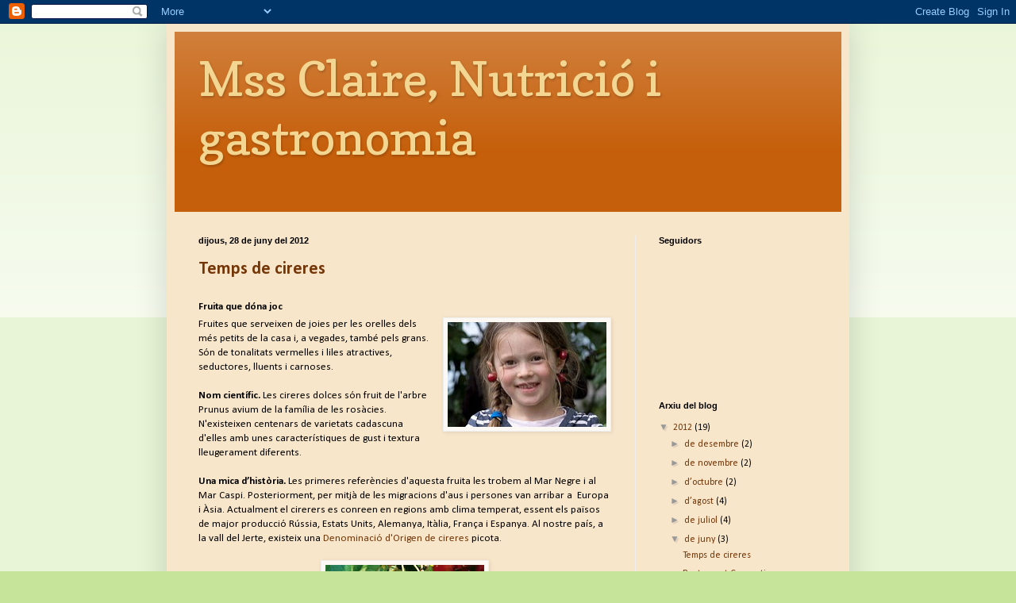

--- FILE ---
content_type: text/html; charset=UTF-8
request_url: https://mssclaire.blogspot.com/2012/06/
body_size: 15888
content:
<!DOCTYPE html>
<html class='v2' dir='ltr' lang='ca'>
<head>
<link href='https://www.blogger.com/static/v1/widgets/4128112664-css_bundle_v2.css' rel='stylesheet' type='text/css'/>
<meta content='width=1100' name='viewport'/>
<meta content='text/html; charset=UTF-8' http-equiv='Content-Type'/>
<meta content='blogger' name='generator'/>
<link href='https://mssclaire.blogspot.com/favicon.ico' rel='icon' type='image/x-icon'/>
<link href='http://mssclaire.blogspot.com/2012/06/' rel='canonical'/>
<link rel="alternate" type="application/atom+xml" title="Mss Claire, Nutrició i gastronomia - Atom" href="https://mssclaire.blogspot.com/feeds/posts/default" />
<link rel="alternate" type="application/rss+xml" title="Mss Claire, Nutrició i gastronomia - RSS" href="https://mssclaire.blogspot.com/feeds/posts/default?alt=rss" />
<link rel="service.post" type="application/atom+xml" title="Mss Claire, Nutrició i gastronomia - Atom" href="https://www.blogger.com/feeds/9006089708063247885/posts/default" />
<!--Can't find substitution for tag [blog.ieCssRetrofitLinks]-->
<meta content='http://mssclaire.blogspot.com/2012/06/' property='og:url'/>
<meta content='Mss Claire, Nutrició i gastronomia' property='og:title'/>
<meta content='' property='og:description'/>
<title>Mss Claire, Nutrició i gastronomia: de juny 2012</title>
<style type='text/css'>@font-face{font-family:'Calibri';font-style:normal;font-weight:400;font-display:swap;src:url(//fonts.gstatic.com/l/font?kit=J7afnpV-BGlaFfdAhLEY67FIEjg&skey=a1029226f80653a8&v=v15)format('woff2');unicode-range:U+0000-00FF,U+0131,U+0152-0153,U+02BB-02BC,U+02C6,U+02DA,U+02DC,U+0304,U+0308,U+0329,U+2000-206F,U+20AC,U+2122,U+2191,U+2193,U+2212,U+2215,U+FEFF,U+FFFD;}@font-face{font-family:'Calibri';font-style:normal;font-weight:700;font-display:swap;src:url(//fonts.gstatic.com/l/font?kit=J7aanpV-BGlaFfdAjAo9_pxqHxIZrCE&skey=cd2dd6afe6bf0eb2&v=v15)format('woff2');unicode-range:U+0000-00FF,U+0131,U+0152-0153,U+02BB-02BC,U+02C6,U+02DA,U+02DC,U+0304,U+0308,U+0329,U+2000-206F,U+20AC,U+2122,U+2191,U+2193,U+2212,U+2215,U+FEFF,U+FFFD;}@font-face{font-family:'Copse';font-style:normal;font-weight:400;font-display:swap;src:url(//fonts.gstatic.com/s/copse/v16/11hPGpDKz1rGb3dkFEmDUq-B.woff2)format('woff2');unicode-range:U+0000-00FF,U+0131,U+0152-0153,U+02BB-02BC,U+02C6,U+02DA,U+02DC,U+0304,U+0308,U+0329,U+2000-206F,U+20AC,U+2122,U+2191,U+2193,U+2212,U+2215,U+FEFF,U+FFFD;}</style>
<style id='page-skin-1' type='text/css'><!--
/*
-----------------------------------------------
Blogger Template Style
Name:     Simple
Designer: Blogger
URL:      www.blogger.com
----------------------------------------------- */
/* Content
----------------------------------------------- */
body {
font: normal normal 12px Calibri;
color: #000000;
background: #c6e59a none repeat scroll top left;
padding: 0 40px 40px 40px;
}
html body .region-inner {
min-width: 0;
max-width: 100%;
width: auto;
}
h2 {
font-size: 22px;
}
a:link {
text-decoration:none;
color: #743607;
}
a:visited {
text-decoration:none;
color: #c58018;
}
a:hover {
text-decoration:underline;
color: #ff9900;
}
.body-fauxcolumn-outer .fauxcolumn-inner {
background: transparent url(https://resources.blogblog.com/blogblog/data/1kt/simple/body_gradient_tile_light.png) repeat scroll top left;
_background-image: none;
}
.body-fauxcolumn-outer .cap-top {
position: absolute;
z-index: 1;
height: 400px;
width: 100%;
}
.body-fauxcolumn-outer .cap-top .cap-left {
width: 100%;
background: transparent url(https://resources.blogblog.com/blogblog/data/1kt/simple/gradients_light.png) repeat-x scroll top left;
_background-image: none;
}
.content-outer {
-moz-box-shadow: 0 0 40px rgba(0, 0, 0, .15);
-webkit-box-shadow: 0 0 5px rgba(0, 0, 0, .15);
-goog-ms-box-shadow: 0 0 10px #333333;
box-shadow: 0 0 40px rgba(0, 0, 0, .15);
margin-bottom: 1px;
}
.content-inner {
padding: 10px 10px;
}
.content-inner {
background-color: #f8e6cb;
}
/* Header
----------------------------------------------- */
.header-outer {
background: #c55f0b url(//www.blogblog.com/1kt/simple/gradients_light.png) repeat-x scroll 0 -400px;
_background-image: none;
}
.Header h1 {
font: normal normal 60px Copse;
color: #f2d691;
text-shadow: 1px 2px 3px rgba(0, 0, 0, .2);
}
.Header h1 a {
color: #f2d691;
}
.Header .description {
font-size: 140%;
color: #f4e3cb;
}
.header-inner .Header .titlewrapper {
padding: 22px 30px;
}
.header-inner .Header .descriptionwrapper {
padding: 0 30px;
}
/* Tabs
----------------------------------------------- */
.tabs-inner .section:first-child {
border-top: 0 solid #eeeeee;
}
.tabs-inner .section:first-child ul {
margin-top: -0;
border-top: 0 solid #eeeeee;
border-left: 0 solid #eeeeee;
border-right: 0 solid #eeeeee;
}
.tabs-inner .widget ul {
background: #f8e7cf url(https://resources.blogblog.com/blogblog/data/1kt/simple/gradients_light.png) repeat-x scroll 0 -800px;
_background-image: none;
border-bottom: 1px solid #eeeeee;
margin-top: 0;
margin-left: -30px;
margin-right: -30px;
}
.tabs-inner .widget li a {
display: inline-block;
padding: .6em 1em;
font: normal normal 14px Arial, Tahoma, Helvetica, FreeSans, sans-serif;
color: #c58018;
border-left: 1px solid #f8e6cb;
border-right: 1px solid #eeeeee;
}
.tabs-inner .widget li:first-child a {
border-left: none;
}
.tabs-inner .widget li.selected a, .tabs-inner .widget li a:hover {
color: #000000;
background-color: #e5c085;
text-decoration: none;
}
/* Columns
----------------------------------------------- */
.main-outer {
border-top: 0 solid #eeeeee;
}
.fauxcolumn-left-outer .fauxcolumn-inner {
border-right: 1px solid #eeeeee;
}
.fauxcolumn-right-outer .fauxcolumn-inner {
border-left: 1px solid #eeeeee;
}
/* Headings
----------------------------------------------- */
div.widget > h2,
div.widget h2.title {
margin: 0 0 1em 0;
font: normal bold 11px Arial, Tahoma, Helvetica, FreeSans, sans-serif;
color: #000000;
}
/* Widgets
----------------------------------------------- */
.widget .zippy {
color: #999999;
text-shadow: 2px 2px 1px rgba(0, 0, 0, .1);
}
.widget .popular-posts ul {
list-style: none;
}
/* Posts
----------------------------------------------- */
h2.date-header {
font: normal bold 11px Arial, Tahoma, Helvetica, FreeSans, sans-serif;
}
.date-header span {
background-color: transparent;
color: #000000;
padding: inherit;
letter-spacing: inherit;
margin: inherit;
}
.main-inner {
padding-top: 30px;
padding-bottom: 30px;
}
.main-inner .column-center-inner {
padding: 0 15px;
}
.main-inner .column-center-inner .section {
margin: 0 15px;
}
.post {
margin: 0 0 25px 0;
}
h3.post-title, .comments h4 {
font: normal bold 22px Calibri;
margin: .75em 0 0;
}
.post-body {
font-size: 110%;
line-height: 1.4;
position: relative;
}
.post-body img, .post-body .tr-caption-container, .Profile img, .Image img,
.BlogList .item-thumbnail img {
padding: 2px;
background: #fcf9f4;
border: 1px solid #eeeeee;
-moz-box-shadow: 1px 1px 5px rgba(0, 0, 0, .1);
-webkit-box-shadow: 1px 1px 5px rgba(0, 0, 0, .1);
box-shadow: 1px 1px 5px rgba(0, 0, 0, .1);
}
.post-body img, .post-body .tr-caption-container {
padding: 5px;
}
.post-body .tr-caption-container {
color: #000000;
}
.post-body .tr-caption-container img {
padding: 0;
background: transparent;
border: none;
-moz-box-shadow: 0 0 0 rgba(0, 0, 0, .1);
-webkit-box-shadow: 0 0 0 rgba(0, 0, 0, .1);
box-shadow: 0 0 0 rgba(0, 0, 0, .1);
}
.post-header {
margin: 0 0 1.5em;
line-height: 1.6;
font-size: 90%;
}
.post-footer {
margin: 20px -2px 0;
padding: 5px 10px;
color: #444444;
background-color: #f9f9f9;
border-bottom: 1px solid #eeeeee;
line-height: 1.6;
font-size: 90%;
}
#comments .comment-author {
padding-top: 1.5em;
border-top: 1px solid #eeeeee;
background-position: 0 1.5em;
}
#comments .comment-author:first-child {
padding-top: 0;
border-top: none;
}
.avatar-image-container {
margin: .2em 0 0;
}
#comments .avatar-image-container img {
border: 1px solid #eeeeee;
}
/* Comments
----------------------------------------------- */
.comments .comments-content .icon.blog-author {
background-repeat: no-repeat;
background-image: url([data-uri]);
}
.comments .comments-content .loadmore a {
border-top: 1px solid #999999;
border-bottom: 1px solid #999999;
}
.comments .comment-thread.inline-thread {
background-color: #f9f9f9;
}
.comments .continue {
border-top: 2px solid #999999;
}
/* Accents
---------------------------------------------- */
.section-columns td.columns-cell {
border-left: 1px solid #eeeeee;
}
.blog-pager {
background: transparent none no-repeat scroll top center;
}
.blog-pager-older-link, .home-link,
.blog-pager-newer-link {
background-color: #f8e6cb;
padding: 5px;
}
.footer-outer {
border-top: 0 dashed #bbbbbb;
}
/* Mobile
----------------------------------------------- */
body.mobile  {
background-size: auto;
}
.mobile .body-fauxcolumn-outer {
background: transparent none repeat scroll top left;
}
.mobile .body-fauxcolumn-outer .cap-top {
background-size: 100% auto;
}
.mobile .content-outer {
-webkit-box-shadow: 0 0 3px rgba(0, 0, 0, .15);
box-shadow: 0 0 3px rgba(0, 0, 0, .15);
}
.mobile .tabs-inner .widget ul {
margin-left: 0;
margin-right: 0;
}
.mobile .post {
margin: 0;
}
.mobile .main-inner .column-center-inner .section {
margin: 0;
}
.mobile .date-header span {
padding: 0.1em 10px;
margin: 0 -10px;
}
.mobile h3.post-title {
margin: 0;
}
.mobile .blog-pager {
background: transparent none no-repeat scroll top center;
}
.mobile .footer-outer {
border-top: none;
}
.mobile .main-inner, .mobile .footer-inner {
background-color: #f8e6cb;
}
.mobile-index-contents {
color: #000000;
}
.mobile-link-button {
background-color: #743607;
}
.mobile-link-button a:link, .mobile-link-button a:visited {
color: #ffffff;
}
.mobile .tabs-inner .section:first-child {
border-top: none;
}
.mobile .tabs-inner .PageList .widget-content {
background-color: #e5c085;
color: #000000;
border-top: 1px solid #eeeeee;
border-bottom: 1px solid #eeeeee;
}
.mobile .tabs-inner .PageList .widget-content .pagelist-arrow {
border-left: 1px solid #eeeeee;
}

--></style>
<style id='template-skin-1' type='text/css'><!--
body {
min-width: 860px;
}
.content-outer, .content-fauxcolumn-outer, .region-inner {
min-width: 860px;
max-width: 860px;
_width: 860px;
}
.main-inner .columns {
padding-left: 0px;
padding-right: 260px;
}
.main-inner .fauxcolumn-center-outer {
left: 0px;
right: 260px;
/* IE6 does not respect left and right together */
_width: expression(this.parentNode.offsetWidth -
parseInt("0px") -
parseInt("260px") + 'px');
}
.main-inner .fauxcolumn-left-outer {
width: 0px;
}
.main-inner .fauxcolumn-right-outer {
width: 260px;
}
.main-inner .column-left-outer {
width: 0px;
right: 100%;
margin-left: -0px;
}
.main-inner .column-right-outer {
width: 260px;
margin-right: -260px;
}
#layout {
min-width: 0;
}
#layout .content-outer {
min-width: 0;
width: 800px;
}
#layout .region-inner {
min-width: 0;
width: auto;
}
body#layout div.add_widget {
padding: 8px;
}
body#layout div.add_widget a {
margin-left: 32px;
}
--></style>
<link href='https://www.blogger.com/dyn-css/authorization.css?targetBlogID=9006089708063247885&amp;zx=cfea8b53-c2d2-45bc-b2c9-6a4237d344ae' media='none' onload='if(media!=&#39;all&#39;)media=&#39;all&#39;' rel='stylesheet'/><noscript><link href='https://www.blogger.com/dyn-css/authorization.css?targetBlogID=9006089708063247885&amp;zx=cfea8b53-c2d2-45bc-b2c9-6a4237d344ae' rel='stylesheet'/></noscript>
<meta name='google-adsense-platform-account' content='ca-host-pub-1556223355139109'/>
<meta name='google-adsense-platform-domain' content='blogspot.com'/>

</head>
<body class='loading variant-bold'>
<div class='navbar section' id='navbar' name='Barra de navegació'><div class='widget Navbar' data-version='1' id='Navbar1'><script type="text/javascript">
    function setAttributeOnload(object, attribute, val) {
      if(window.addEventListener) {
        window.addEventListener('load',
          function(){ object[attribute] = val; }, false);
      } else {
        window.attachEvent('onload', function(){ object[attribute] = val; });
      }
    }
  </script>
<div id="navbar-iframe-container"></div>
<script type="text/javascript" src="https://apis.google.com/js/platform.js"></script>
<script type="text/javascript">
      gapi.load("gapi.iframes:gapi.iframes.style.bubble", function() {
        if (gapi.iframes && gapi.iframes.getContext) {
          gapi.iframes.getContext().openChild({
              url: 'https://www.blogger.com/navbar/9006089708063247885?origin\x3dhttps://mssclaire.blogspot.com',
              where: document.getElementById("navbar-iframe-container"),
              id: "navbar-iframe"
          });
        }
      });
    </script><script type="text/javascript">
(function() {
var script = document.createElement('script');
script.type = 'text/javascript';
script.src = '//pagead2.googlesyndication.com/pagead/js/google_top_exp.js';
var head = document.getElementsByTagName('head')[0];
if (head) {
head.appendChild(script);
}})();
</script>
</div></div>
<div class='body-fauxcolumns'>
<div class='fauxcolumn-outer body-fauxcolumn-outer'>
<div class='cap-top'>
<div class='cap-left'></div>
<div class='cap-right'></div>
</div>
<div class='fauxborder-left'>
<div class='fauxborder-right'></div>
<div class='fauxcolumn-inner'>
</div>
</div>
<div class='cap-bottom'>
<div class='cap-left'></div>
<div class='cap-right'></div>
</div>
</div>
</div>
<div class='content'>
<div class='content-fauxcolumns'>
<div class='fauxcolumn-outer content-fauxcolumn-outer'>
<div class='cap-top'>
<div class='cap-left'></div>
<div class='cap-right'></div>
</div>
<div class='fauxborder-left'>
<div class='fauxborder-right'></div>
<div class='fauxcolumn-inner'>
</div>
</div>
<div class='cap-bottom'>
<div class='cap-left'></div>
<div class='cap-right'></div>
</div>
</div>
</div>
<div class='content-outer'>
<div class='content-cap-top cap-top'>
<div class='cap-left'></div>
<div class='cap-right'></div>
</div>
<div class='fauxborder-left content-fauxborder-left'>
<div class='fauxborder-right content-fauxborder-right'></div>
<div class='content-inner'>
<header>
<div class='header-outer'>
<div class='header-cap-top cap-top'>
<div class='cap-left'></div>
<div class='cap-right'></div>
</div>
<div class='fauxborder-left header-fauxborder-left'>
<div class='fauxborder-right header-fauxborder-right'></div>
<div class='region-inner header-inner'>
<div class='header section' id='header' name='Capçalera'><div class='widget Header' data-version='1' id='Header1'>
<div id='header-inner'>
<div class='titlewrapper'>
<h1 class='title'>
<a href='https://mssclaire.blogspot.com/'>
Mss Claire, Nutrició i gastronomia
</a>
</h1>
</div>
<div class='descriptionwrapper'>
<p class='description'><span>
</span></p>
</div>
</div>
</div></div>
</div>
</div>
<div class='header-cap-bottom cap-bottom'>
<div class='cap-left'></div>
<div class='cap-right'></div>
</div>
</div>
</header>
<div class='tabs-outer'>
<div class='tabs-cap-top cap-top'>
<div class='cap-left'></div>
<div class='cap-right'></div>
</div>
<div class='fauxborder-left tabs-fauxborder-left'>
<div class='fauxborder-right tabs-fauxborder-right'></div>
<div class='region-inner tabs-inner'>
<div class='tabs no-items section' id='crosscol' name='Multicolumnes'></div>
<div class='tabs no-items section' id='crosscol-overflow' name='Cross-Column 2'></div>
</div>
</div>
<div class='tabs-cap-bottom cap-bottom'>
<div class='cap-left'></div>
<div class='cap-right'></div>
</div>
</div>
<div class='main-outer'>
<div class='main-cap-top cap-top'>
<div class='cap-left'></div>
<div class='cap-right'></div>
</div>
<div class='fauxborder-left main-fauxborder-left'>
<div class='fauxborder-right main-fauxborder-right'></div>
<div class='region-inner main-inner'>
<div class='columns fauxcolumns'>
<div class='fauxcolumn-outer fauxcolumn-center-outer'>
<div class='cap-top'>
<div class='cap-left'></div>
<div class='cap-right'></div>
</div>
<div class='fauxborder-left'>
<div class='fauxborder-right'></div>
<div class='fauxcolumn-inner'>
</div>
</div>
<div class='cap-bottom'>
<div class='cap-left'></div>
<div class='cap-right'></div>
</div>
</div>
<div class='fauxcolumn-outer fauxcolumn-left-outer'>
<div class='cap-top'>
<div class='cap-left'></div>
<div class='cap-right'></div>
</div>
<div class='fauxborder-left'>
<div class='fauxborder-right'></div>
<div class='fauxcolumn-inner'>
</div>
</div>
<div class='cap-bottom'>
<div class='cap-left'></div>
<div class='cap-right'></div>
</div>
</div>
<div class='fauxcolumn-outer fauxcolumn-right-outer'>
<div class='cap-top'>
<div class='cap-left'></div>
<div class='cap-right'></div>
</div>
<div class='fauxborder-left'>
<div class='fauxborder-right'></div>
<div class='fauxcolumn-inner'>
</div>
</div>
<div class='cap-bottom'>
<div class='cap-left'></div>
<div class='cap-right'></div>
</div>
</div>
<!-- corrects IE6 width calculation -->
<div class='columns-inner'>
<div class='column-center-outer'>
<div class='column-center-inner'>
<div class='main section' id='main' name='Principal'><div class='widget Blog' data-version='1' id='Blog1'>
<div class='blog-posts hfeed'>

          <div class="date-outer">
        
<h2 class='date-header'><span>dijous, 28 de juny del 2012</span></h2>

          <div class="date-posts">
        
<div class='post-outer'>
<div class='post hentry uncustomized-post-template' itemprop='blogPost' itemscope='itemscope' itemtype='http://schema.org/BlogPosting'>
<meta content='https://blogger.googleusercontent.com/img/b/R29vZ2xl/AVvXsEipbMmCKN9v1XO0mNd8H_X2GtgZkXftWQzP2Vvl9_IehcezFtwc7l85i0YXA_CQlznQ-9jWyynhYgBRtzCd_B055CWrc8jMU5WJfPrB90w2-coqUcBXZl9oufniie6a-DoSRdR9ZHWQHz65/s200/nena+cirera.jpg' itemprop='image_url'/>
<meta content='9006089708063247885' itemprop='blogId'/>
<meta content='5522770474726479752' itemprop='postId'/>
<a name='5522770474726479752'></a>
<h3 class='post-title entry-title' itemprop='name'>
<a href='https://mssclaire.blogspot.com/2012/06/temps-de-cireres.html'>Temps de cireres</a>
</h3>
<div class='post-header'>
<div class='post-header-line-1'></div>
</div>
<div class='post-body entry-content' id='post-body-5522770474726479752' itemprop='description articleBody'>
<div dir="ltr" style="text-align: left;" trbidi="on">
<h2 style="text-align: left;">


<span style="font-size: small;">Fruita que dóna joc</span></h2>
<a href="https://blogger.googleusercontent.com/img/b/R29vZ2xl/AVvXsEipbMmCKN9v1XO0mNd8H_X2GtgZkXftWQzP2Vvl9_IehcezFtwc7l85i0YXA_CQlznQ-9jWyynhYgBRtzCd_B055CWrc8jMU5WJfPrB90w2-coqUcBXZl9oufniie6a-DoSRdR9ZHWQHz65/s1600/nena+cirera.jpg" imageanchor="1" style="clear: right; float: right; margin-bottom: 1em; margin-left: 1em;"><img border="0" height="132" src="https://blogger.googleusercontent.com/img/b/R29vZ2xl/AVvXsEipbMmCKN9v1XO0mNd8H_X2GtgZkXftWQzP2Vvl9_IehcezFtwc7l85i0YXA_CQlznQ-9jWyynhYgBRtzCd_B055CWrc8jMU5WJfPrB90w2-coqUcBXZl9oufniie6a-DoSRdR9ZHWQHz65/s200/nena+cirera.jpg" width="200" /></a>Fruites que serveixen de joies per les orelles dels més petits de la casa i, a vegades,&nbsp;també pels grans. Són de tonalitats vermelles i liles atractives, seductores, lluents i carnoses.<br />
<br />
<strong>Nom científic.</strong> Les cireres dolces són fruit de l'arbre Prunus avium de la família de les rosàcies. N'existeixen centenars de varietats cadascuna d'elles amb unes característiques de gust i textura lleugerament diferents.<br />
<br />
<strong>Una mica d&#8217;història.</strong> Les primeres referències d'aquesta fruita les trobem al Mar Negre i al Mar Caspi. Posteriorment, per mitjà de les migracions d'aus i persones van arribar a&nbsp; Europa i Àsia. Actualment el cirerers es conreen en regions amb clima temperat, essent els països de major producció Rússia, Estats Units, Alemanya, Itàlia, França i Espanya. Al nostre país, a la vall del Jerte, existeix una <a href="http://www.cerezadeljerte.org/" target="_blank">Denominació d'Origen de cireres</a> picota.<br />
<br />
<div class="separator" style="clear: both; text-align: center;">
<a href="https://blogger.googleusercontent.com/img/b/R29vZ2xl/AVvXsEiAox44whUEzgMOKhBaXkKZe0sKeY1EMEdpu5E8Ii4VvmZmQf0YcUlVqJUE0kSlJCcV-QF1Kw4T5uZmztDC9EGqzS2DEbsAUkL4rTBaFXorY0QzNrklqyEfPvwRnxN6JNQZBRvO0fiy3lGr/s1600/cireres+arbre.jpg" imageanchor="1" style="margin-left: 1em; margin-right: 1em;"><img border="0" src="https://blogger.googleusercontent.com/img/b/R29vZ2xl/AVvXsEiAox44whUEzgMOKhBaXkKZe0sKeY1EMEdpu5E8Ii4VvmZmQf0YcUlVqJUE0kSlJCcV-QF1Kw4T5uZmztDC9EGqzS2DEbsAUkL4rTBaFXorY0QzNrklqyEfPvwRnxN6JNQZBRvO0fiy3lGr/s1600/cireres+arbre.jpg" /></a></div>
<br />
<strong>Al rebost.</strong> Es poden trobar al mercat des de mitjan maig i fins a principis de juliol. N'hi ha moltes varietats, algunes més primerenques com l'earli bigi les i altres tardanes com són les picota. És molt important que estiguin en un lloc sec, fresc i ventilat són delicades i es poden fer malbé de seguida. Si no us les acabeu els 2 o 3 primers dies després de comparar-les millor guardar-les a la nevera.<br />
<br />
<strong>A la dieta.</strong> La cirera és rica sucres, sobretot fructosa, tot i que el seu valor calòric és moderat respecte d'altres fruites. Aporta quantitats significatives de fibra, que millora el trànsit intestinal. Pel que fa a les vitamines sobretot contenen provitamina A i vitamina C.<br />
El que en realitat destaca de les cireres és el seu contingut en antioxidants (sobretot flavonoides i polifenols). Té quantitats importants de potassi, mineral necessari per a la transmissió i generació de l'impuls nerviós i per a l'activitat muscular normal, intervé en l'equilibri d'aigua el cos. En menor proporció, magnesi i calci, aquest darrer s'aprofita pitjor que el que procedeix dels làctics.<br />
El consum de cireres i guindes s'ha de fer amb moderació en cas d'insuficiència renal, en què l'aportació de potassi està restringit. No obstant això, té un efecte diürètic beneficiós en cas de hiperuricèmia o gota i litiasi o càlculs renals, hipertensió arterial o altres malalties associades a retenció de líquids. <br />
<br />
<strong>Al plat.</strong> Es poden consumir a qualsevol hora del dia, com a postres o en pastissos, mousses i sorbets, confitades o bé com farcit de bombons. En alguns pobles de l'Alt Empordà hi ha tradició d'incloure-les en estofats de carn i aviram.<br />
Us recomanem que prepareu les prepareu en gaspatxo, podeu veure la nostra recepta <a href="http://qdietblog.blogspot.com.es/" target="_blank">aquí</a>.<br />
<div class="separator" style="clear: both; text-align: center;">
<br /></div>
<strong>Ho sabies?</strong> Hi ha un poema de Pablo Neruda que diu així "Quiero hacer contigo lo que la primavera hace con los cerezos".<br />
<br />
<div class="separator" style="clear: both; text-align: center;">
<a href="https://blogger.googleusercontent.com/img/b/R29vZ2xl/AVvXsEgNlqRdXm60ll3NQu_npVVeW7wU5fX4Sfu6408mKZKASveDmTt9hljd8op6JCGWpkZWEhvhJkja-a03T1rMd3tq0bwLdIUubdKz0D4Ibc-D7X9-i1rvtShyphenhyphenlSevArm6wypU1DgWppkj7Poi/s1600/cirera.jpg" imageanchor="1" style="margin-left: 1em; margin-right: 1em;"><img border="0" height="400" src="https://blogger.googleusercontent.com/img/b/R29vZ2xl/AVvXsEgNlqRdXm60ll3NQu_npVVeW7wU5fX4Sfu6408mKZKASveDmTt9hljd8op6JCGWpkZWEhvhJkja-a03T1rMd3tq0bwLdIUubdKz0D4Ibc-D7X9-i1rvtShyphenhyphenlSevArm6wypU1DgWppkj7Poi/s400/cirera.jpg" width="266" /></a></div>
</div>
<div style='clear: both;'></div>
</div>
<div class='post-footer'>
<div class='post-footer-line post-footer-line-1'>
<span class='post-author vcard'>
Publicat per
<span class='fn' itemprop='author' itemscope='itemscope' itemtype='http://schema.org/Person'>
<meta content='https://www.blogger.com/profile/00193069172617457055' itemprop='url'/>
<a class='g-profile' href='https://www.blogger.com/profile/00193069172617457055' rel='author' title='author profile'>
<span itemprop='name'>Unknown</span>
</a>
</span>
</span>
<span class='post-timestamp'>
a
<meta content='http://mssclaire.blogspot.com/2012/06/temps-de-cireres.html' itemprop='url'/>
<a class='timestamp-link' href='https://mssclaire.blogspot.com/2012/06/temps-de-cireres.html' rel='bookmark' title='permanent link'><abbr class='published' itemprop='datePublished' title='2012-06-28T01:05:00-07:00'>1:05</abbr></a>
</span>
<span class='post-comment-link'>
<a class='comment-link' href='https://mssclaire.blogspot.com/2012/06/temps-de-cireres.html#comment-form' onclick=''>
5 comentaris:
  </a>
</span>
<span class='post-icons'>
<span class='item-control blog-admin pid-222095414'>
<a href='https://www.blogger.com/post-edit.g?blogID=9006089708063247885&postID=5522770474726479752&from=pencil' title='Modificar el missatge'>
<img alt='' class='icon-action' height='18' src='https://resources.blogblog.com/img/icon18_edit_allbkg.gif' width='18'/>
</a>
</span>
</span>
<div class='post-share-buttons goog-inline-block'>
<a class='goog-inline-block share-button sb-email' href='https://www.blogger.com/share-post.g?blogID=9006089708063247885&postID=5522770474726479752&target=email' target='_blank' title='Envia per correu electrònic'><span class='share-button-link-text'>Envia per correu electrònic</span></a><a class='goog-inline-block share-button sb-blog' href='https://www.blogger.com/share-post.g?blogID=9006089708063247885&postID=5522770474726479752&target=blog' onclick='window.open(this.href, "_blank", "height=270,width=475"); return false;' target='_blank' title='BlogThis!'><span class='share-button-link-text'>BlogThis!</span></a><a class='goog-inline-block share-button sb-twitter' href='https://www.blogger.com/share-post.g?blogID=9006089708063247885&postID=5522770474726479752&target=twitter' target='_blank' title='Comparteix a X'><span class='share-button-link-text'>Comparteix a X</span></a><a class='goog-inline-block share-button sb-facebook' href='https://www.blogger.com/share-post.g?blogID=9006089708063247885&postID=5522770474726479752&target=facebook' onclick='window.open(this.href, "_blank", "height=430,width=640"); return false;' target='_blank' title='Comparteix a Facebook'><span class='share-button-link-text'>Comparteix a Facebook</span></a><a class='goog-inline-block share-button sb-pinterest' href='https://www.blogger.com/share-post.g?blogID=9006089708063247885&postID=5522770474726479752&target=pinterest' target='_blank' title='Comparteix a Pinterest'><span class='share-button-link-text'>Comparteix a Pinterest</span></a>
</div>
</div>
<div class='post-footer-line post-footer-line-2'>
<span class='post-labels'>
Etiquetes de comentaris:
<a href='https://mssclaire.blogspot.com/search/label/cirera' rel='tag'>cirera</a>,
<a href='https://mssclaire.blogspot.com/search/label/fruita' rel='tag'>fruita</a>,
<a href='https://mssclaire.blogspot.com/search/label/gaspatxo' rel='tag'>gaspatxo</a>,
<a href='https://mssclaire.blogspot.com/search/label/temporada' rel='tag'>temporada</a>
</span>
</div>
<div class='post-footer-line post-footer-line-3'>
<span class='post-location'>
</span>
</div>
</div>
</div>
</div>

          </div></div>
        

          <div class="date-outer">
        
<h2 class='date-header'><span>dijous, 21 de juny del 2012</span></h2>

          <div class="date-posts">
        
<div class='post-outer'>
<div class='post hentry uncustomized-post-template' itemprop='blogPost' itemscope='itemscope' itemtype='http://schema.org/BlogPosting'>
<meta content='https://blogger.googleusercontent.com/img/b/R29vZ2xl/AVvXsEjQv_VLQmRMdaHJrhevuLmpdKRiu8LQ2m1BbtiW-ZlflB0NKJThMJP1F89RF30dB5EjiAu5X06ovhRjWprsbH-F4UguTVukr4GPiARyens9Q0FjeIfLbHVH9wXl3-BbIMrcU8GZBDKQMU6L/s200/entrada+com.jpg' itemprop='image_url'/>
<meta content='9006089708063247885' itemprop='blogId'/>
<meta content='4362061945752658934' itemprop='postId'/>
<a name='4362061945752658934'></a>
<h3 class='post-title entry-title' itemprop='name'>
<a href='https://mssclaire.blogspot.com/2012/06/restaurant-compartir.html'>Restaurant Compartir</a>
</h3>
<div class='post-header'>
<div class='post-header-line-1'></div>
</div>
<div class='post-body entry-content' id='post-body-4362061945752658934' itemprop='description articleBody'>
<div dir="ltr" style="text-align: left;" trbidi="on">
La setmana passada vaig tenir oportunitat de fer mitges vacances. Dic mitges perquè treballava com sempre, però a les estones lliures vaig poder aprofitar per descansar i descobrir nous racons del paratge del Cap de Creus.<br />
<br />
<a href="https://blogger.googleusercontent.com/img/b/R29vZ2xl/AVvXsEjQv_VLQmRMdaHJrhevuLmpdKRiu8LQ2m1BbtiW-ZlflB0NKJThMJP1F89RF30dB5EjiAu5X06ovhRjWprsbH-F4UguTVukr4GPiARyens9Q0FjeIfLbHVH9wXl3-BbIMrcU8GZBDKQMU6L/s1600/entrada+com.jpg" imageanchor="1" style="clear: left; float: left; margin-bottom: 1em; margin-right: 1em;"><img border="0" height="150" src="https://blogger.googleusercontent.com/img/b/R29vZ2xl/AVvXsEjQv_VLQmRMdaHJrhevuLmpdKRiu8LQ2m1BbtiW-ZlflB0NKJThMJP1F89RF30dB5EjiAu5X06ovhRjWprsbH-F4UguTVukr4GPiARyens9Q0FjeIfLbHVH9wXl3-BbIMrcU8GZBDKQMU6L/s200/entrada+com.jpg" width="200" /></a>Una nit vam decidir anar a sopar al Restaurant <a href="http://ca.compartircadaques.com/" target="_blank">Compartir</a> al centre de Cadaqués, una de les inauguracions de l'any en termes gastronòmics. Es tracta d'un restaurant regentat per 3 caps de cuina que havien estat a <a href="http://www.elbulli.com/" target="_blank">elBulli</a> i formen part del projecte <a href="http://www.bullifoundation.org/" target="_blank">elBulli Foundation</a>.<br />
<br />
El lloc té un nom suggerent que atrau el públic. Qualsevol àpat inclou intercanvi de vivències sensacions i sabors per tant què millor que compartir-ho? Amb la parella, amb amics, amb família, això tan és mentre es pugui picar de tots els plats. <br />
<br />
El Compartir té una entrada estiuenca, jardí amb diferents arbres cítrics i porxades de fusta. A dins, un parell de sales amb parets de pedra seca combinada amb blanc. Un pou de pedra i bancs per reposar i poder degustar els plats. Un lloc molt acollidor amb un fil musical agradable.<br />
<br />
El personal és jove, rialler i amb moltes ganes, tot i que l'atenció és de terrasseta de platja. Sorprèn que la presentació de les taules sigui amb estovalles i tovallons de paper, informalitat en un restaurant on la majoria de clients van ben vestits. El ritme del servei dels plats és massa de cop, no s'escau amb la idea de poder degustar-los a més de dues mans.<br />
<br />
A la carta de plats hi trobem una mica de tot, plats per treure's el barret com per exemple els ous a baixa temperatura amb escuma de patata i tòfona o el pollastre amb escamarlans. Un modern i un tradicional. Ambdós de gustos i textures difícils de millorar. <br />
<br />
<div class="separator" style="clear: both; text-align: center;">
<a href="https://blogger.googleusercontent.com/img/b/R29vZ2xl/AVvXsEhrHMz8MCyX3jM4PEx0lH0Xdj_bkygCODXuYelu24Q0lfgxFYkB6KVkyhageQn1A-OqoIeTEQe6GrpeVaIcwWl6uqBD0YObuUTZvQUFxSgM6K-MT3VTgbWYt5GzDtYwyRLuILC22U2fyEvN/s1600/pollo+escamarla.JPG" imageanchor="1" style="clear: right; float: right; margin-bottom: 1em; margin-left: 1em;"><img border="0" height="238" src="https://blogger.googleusercontent.com/img/b/R29vZ2xl/AVvXsEhrHMz8MCyX3jM4PEx0lH0Xdj_bkygCODXuYelu24Q0lfgxFYkB6KVkyhageQn1A-OqoIeTEQe6GrpeVaIcwWl6uqBD0YObuUTZvQUFxSgM6K-MT3VTgbWYt5GzDtYwyRLuILC22U2fyEvN/s320/pollo+escamarla.JPG" width="320" /></a><a href="https://blogger.googleusercontent.com/img/b/R29vZ2xl/AVvXsEhxKOCaW9gqwRjdIWQGCylYlMtAdljA3zUpAwx3sH5BLaQGOjPB9pUWEdVDHSCJy6-9G9GiReqfkBf9pxefxmYvXwA57oFJXq64Ji8VExBLPTAqrwmrm_9n_aaSDz4Ic-kklfCUhF0FAd3E/s1600/ou+poche.JPG" imageanchor="1" style="clear: left; float: left; margin-bottom: 1em; margin-right: 1em;"><img border="0" height="180" src="https://blogger.googleusercontent.com/img/b/R29vZ2xl/AVvXsEhxKOCaW9gqwRjdIWQGCylYlMtAdljA3zUpAwx3sH5BLaQGOjPB9pUWEdVDHSCJy6-9G9GiReqfkBf9pxefxmYvXwA57oFJXq64Ji8VExBLPTAqrwmrm_9n_aaSDz4Ic-kklfCUhF0FAd3E/s200/ou+poche.JPG" width="200" /></a></div>
<br />
<br />
<br />
<br />
<br />
<br />
<br />
<br />
<br />
<div class="separator" style="clear: both; text-align: center;">
<br /></div>
I d'altres amb presentacions més agosarades i pretensioses, però més mediocres en la combinació de sabors com les sardines marinades, taronja i salsa d'oliva verda on vaig trobar que l'oliva verda dominava massa i hagués estat bé triar alguna fruita de temporada per combinar amb aquest peix blau.<br />
&nbsp;&nbsp;&nbsp;&nbsp;&nbsp;&nbsp;&nbsp;&nbsp;&nbsp;&nbsp;&nbsp;&nbsp;&nbsp;&nbsp;&nbsp;&nbsp;&nbsp;&nbsp;&nbsp;&nbsp;&nbsp;&nbsp;<img border="0" height="298" src="https://blogger.googleusercontent.com/img/b/R29vZ2xl/AVvXsEjKZgkg7AVnl1yy_1BesfEJXkcM9UHYO05KjnCMVsN6oDY11CKyH12nHcrrEWsbtVDzYT2OgGCIsLCVRa71wmVi59t7QzB-2IG_7lWQ02XPhiusl92QpVj58yWpYrIgP_5Ew3Qv0ELv8ZXP/s400/sardines.JPG" width="400" /><br />
<br />
El rap amb pebrots del piquillo i salsa de vainilla és curiós i correcte. Bona cocció del peix.<br />
<br />
<div class="separator" style="clear: both; text-align: center;">
<a href="https://blogger.googleusercontent.com/img/b/R29vZ2xl/AVvXsEjk0jdm-8AjT84QXYhBPT1H8Odb8B04c3rZmLJdLwMEIlecuQAw5JLsyeDf6iO1wYR_c1xBvjB61ZnBKlheyMwR3N6RRKn7_YLN2D5m5Mg9PZXsbQytbYuB94qst8h8ocHdXpNIzDHXn-SI/s1600/rap.JPG" imageanchor="1" style="margin-left: 1em; margin-right: 1em;"><img border="0" height="168" src="https://blogger.googleusercontent.com/img/b/R29vZ2xl/AVvXsEjk0jdm-8AjT84QXYhBPT1H8Odb8B04c3rZmLJdLwMEIlecuQAw5JLsyeDf6iO1wYR_c1xBvjB61ZnBKlheyMwR3N6RRKn7_YLN2D5m5Mg9PZXsbQytbYuB94qst8h8ocHdXpNIzDHXn-SI/s400/rap.JPG" width="400" /></a></div>
<div class="separator" style="clear: both; text-align: center;">
<br /></div>
<br />
La&nbsp;selecció de&nbsp;vins és correcta, sobretot em va agradar l'explicació que fan&nbsp;de cada ampolla. Vam escollir un vi alemany (Butterfly - Riesling) que ens va maridar bé amb tots els plats.<br />
<br />
&nbsp;&nbsp;&nbsp;&nbsp;&nbsp;&nbsp;&nbsp;&nbsp;&nbsp;&nbsp;&nbsp;&nbsp;&nbsp;&nbsp;&nbsp;&nbsp;&nbsp;&nbsp;&nbsp;&nbsp;&nbsp;&nbsp;&nbsp;&nbsp;&nbsp;&nbsp;&nbsp;&nbsp;&nbsp;&nbsp;&nbsp;&nbsp;&nbsp;&nbsp;&nbsp;&nbsp;&nbsp;&nbsp;&nbsp;&nbsp;&nbsp; <a href="https://blogger.googleusercontent.com/img/b/R29vZ2xl/AVvXsEjmueDALavEsvFzlhgiy724TSOywNTwvdjE98srTZgIkz5t6kbNEgDzTfNxGhRQMYJ6qwkV6pu4ch5yFQkSaf4QKrfRDvpPqV2uYf4rT-oy9ioWIXa6imkUhLdm1MlpYbIO8cpfmB8AnJ0-/s1600/vi.JPG" imageanchor="1" style="margin-left: 1em; margin-right: 1em;"><img border="0" height="320" src="https://blogger.googleusercontent.com/img/b/R29vZ2xl/AVvXsEjmueDALavEsvFzlhgiy724TSOywNTwvdjE98srTZgIkz5t6kbNEgDzTfNxGhRQMYJ6qwkV6pu4ch5yFQkSaf4QKrfRDvpPqV2uYf4rT-oy9ioWIXa6imkUhLdm1MlpYbIO8cpfmB8AnJ0-/s320/vi.JPG" width="238" /></a><br />
<br />
Les postres, per la descripció totes venien de gust i finalment vam triar un pastís de formatge on la presentació està molt ben trobada, però els ingredients no van arribar al llistó que esperàvem. Per acabar l'àpat vam demanar uns bombons líquids de xocolata blanca amb gelat de mango on la xocolata de cobertura no tampoc va ser de la qualitat imaginada, el gelat si que ens va captivar.<br />
<br />
<div class="separator" style="clear: both; text-align: center;">
<a href="https://blogger.googleusercontent.com/img/b/R29vZ2xl/AVvXsEi0LFNT2-UhjbYnO2tt7wl1rtmQ7ZREDHtNCDVhk3d2ZRlC9iHEGgzUMUMDKTHLkxfuaXVOmSWl8joK97GWSQeRUBWhIzZgNSH1BVlZUS4vpXLGDYoGDsm2I55iN_XdnjxRQPHOqhFsov5F/s1600/pastis+formatge.JPG" imageanchor="1" style="margin-left: 1em; margin-right: 1em;"><img border="0" height="298" src="https://blogger.googleusercontent.com/img/b/R29vZ2xl/AVvXsEi0LFNT2-UhjbYnO2tt7wl1rtmQ7ZREDHtNCDVhk3d2ZRlC9iHEGgzUMUMDKTHLkxfuaXVOmSWl8joK97GWSQeRUBWhIzZgNSH1BVlZUS4vpXLGDYoGDsm2I55iN_XdnjxRQPHOqhFsov5F/s400/pastis+formatge.JPG" width="400" /></a></div>
<div class="separator" style="clear: both; text-align: center;">
<a href="https://blogger.googleusercontent.com/img/b/R29vZ2xl/AVvXsEgFP2J-7f2XkyJXj6sl9kq2mwtZXMJXMa_d6np9cUsfpX7wrrHIJEnlMNiC-FyFo4vXZBv7sZ48Fpfdw3ekAEPA1zqN2j7LRreVDb4Og-0DLd5DOd8HSOhRuRltx5F8VpjWjoJxJ8Y2Wwcv/s1600/bombons.JPG" imageanchor="1" style="margin-left: 1em; margin-right: 1em;"><img border="0" height="238" src="https://blogger.googleusercontent.com/img/b/R29vZ2xl/AVvXsEgFP2J-7f2XkyJXj6sl9kq2mwtZXMJXMa_d6np9cUsfpX7wrrHIJEnlMNiC-FyFo4vXZBv7sZ48Fpfdw3ekAEPA1zqN2j7LRreVDb4Og-0DLd5DOd8HSOhRuRltx5F8VpjWjoJxJ8Y2Wwcv/s320/bombons.JPG" width="320" /></a></div>
<br />
El preu de tot plegat va ser de poc més de 100&#8364;. Tot i saber que el concepte de restaurant no pretén tenir res a veure amb <a href="http://www.elbulli.com/" target="_blank">elBulli</a> les expectatives que teníem eren més altes, sabent qui està al capdavant.<br />
<br />
Li donarem una segona oportunitat una nit d'estiu calurosa.</div>
<div style='clear: both;'></div>
</div>
<div class='post-footer'>
<div class='post-footer-line post-footer-line-1'>
<span class='post-author vcard'>
Publicat per
<span class='fn' itemprop='author' itemscope='itemscope' itemtype='http://schema.org/Person'>
<meta content='https://www.blogger.com/profile/00193069172617457055' itemprop='url'/>
<a class='g-profile' href='https://www.blogger.com/profile/00193069172617457055' rel='author' title='author profile'>
<span itemprop='name'>Unknown</span>
</a>
</span>
</span>
<span class='post-timestamp'>
a
<meta content='http://mssclaire.blogspot.com/2012/06/restaurant-compartir.html' itemprop='url'/>
<a class='timestamp-link' href='https://mssclaire.blogspot.com/2012/06/restaurant-compartir.html' rel='bookmark' title='permanent link'><abbr class='published' itemprop='datePublished' title='2012-06-21T03:13:00-07:00'>3:13</abbr></a>
</span>
<span class='post-comment-link'>
<a class='comment-link' href='https://mssclaire.blogspot.com/2012/06/restaurant-compartir.html#comment-form' onclick=''>
5 comentaris:
  </a>
</span>
<span class='post-icons'>
<span class='item-control blog-admin pid-222095414'>
<a href='https://www.blogger.com/post-edit.g?blogID=9006089708063247885&postID=4362061945752658934&from=pencil' title='Modificar el missatge'>
<img alt='' class='icon-action' height='18' src='https://resources.blogblog.com/img/icon18_edit_allbkg.gif' width='18'/>
</a>
</span>
</span>
<div class='post-share-buttons goog-inline-block'>
<a class='goog-inline-block share-button sb-email' href='https://www.blogger.com/share-post.g?blogID=9006089708063247885&postID=4362061945752658934&target=email' target='_blank' title='Envia per correu electrònic'><span class='share-button-link-text'>Envia per correu electrònic</span></a><a class='goog-inline-block share-button sb-blog' href='https://www.blogger.com/share-post.g?blogID=9006089708063247885&postID=4362061945752658934&target=blog' onclick='window.open(this.href, "_blank", "height=270,width=475"); return false;' target='_blank' title='BlogThis!'><span class='share-button-link-text'>BlogThis!</span></a><a class='goog-inline-block share-button sb-twitter' href='https://www.blogger.com/share-post.g?blogID=9006089708063247885&postID=4362061945752658934&target=twitter' target='_blank' title='Comparteix a X'><span class='share-button-link-text'>Comparteix a X</span></a><a class='goog-inline-block share-button sb-facebook' href='https://www.blogger.com/share-post.g?blogID=9006089708063247885&postID=4362061945752658934&target=facebook' onclick='window.open(this.href, "_blank", "height=430,width=640"); return false;' target='_blank' title='Comparteix a Facebook'><span class='share-button-link-text'>Comparteix a Facebook</span></a><a class='goog-inline-block share-button sb-pinterest' href='https://www.blogger.com/share-post.g?blogID=9006089708063247885&postID=4362061945752658934&target=pinterest' target='_blank' title='Comparteix a Pinterest'><span class='share-button-link-text'>Comparteix a Pinterest</span></a>
</div>
</div>
<div class='post-footer-line post-footer-line-2'>
<span class='post-labels'>
Etiquetes de comentaris:
<a href='https://mssclaire.blogspot.com/search/label/Cadaqu%C3%A9s' rel='tag'>Cadaqués</a>,
<a href='https://mssclaire.blogspot.com/search/label/cr%C3%ADtica' rel='tag'>crítica</a>,
<a href='https://mssclaire.blogspot.com/search/label/formatge' rel='tag'>formatge</a>,
<a href='https://mssclaire.blogspot.com/search/label/ou' rel='tag'>ou</a>,
<a href='https://mssclaire.blogspot.com/search/label/pollastre' rel='tag'>pollastre</a>,
<a href='https://mssclaire.blogspot.com/search/label/restaurant' rel='tag'>restaurant</a>,
<a href='https://mssclaire.blogspot.com/search/label/sardines' rel='tag'>sardines</a>
</span>
</div>
<div class='post-footer-line post-footer-line-3'>
<span class='post-location'>
</span>
</div>
</div>
</div>
</div>

          </div></div>
        

          <div class="date-outer">
        
<h2 class='date-header'><span>dimecres, 6 de juny del 2012</span></h2>

          <div class="date-posts">
        
<div class='post-outer'>
<div class='post hentry uncustomized-post-template' itemprop='blogPost' itemscope='itemscope' itemtype='http://schema.org/BlogPosting'>
<meta content='https://blogger.googleusercontent.com/img/b/R29vZ2xl/AVvXsEjxN54wMEVFwk0hp5suuHsJIY-qqzBQy_pc2ZhbP0w3jMjzyroZZj26nAQajHVOk5AiA7Be_AgVgf4urw-k5mqzRsP-cjHGudkJcYQEa77Rf4Y4jNbN2c5VpvIOBUQsVTvmEM0xLx9x9Uc_/s640/maridatge-clara10juny.jpg' itemprop='image_url'/>
<meta content='9006089708063247885' itemprop='blogId'/>
<meta content='1431473532693234539' itemprop='postId'/>
<a name='1431473532693234539'></a>
<h3 class='post-title entry-title' itemprop='name'>
<a href='https://mssclaire.blogspot.com/2012/06/maridatge-de-sensacions.html'>Maridatge de sensacions</a>
</h3>
<div class='post-header'>
<div class='post-header-line-1'></div>
</div>
<div class='post-body entry-content' id='post-body-1431473532693234539' itemprop='description articleBody'>
<div dir="ltr" style="text-align: left;" trbidi="on">
Avui el post servirà per anunciar la propera activitat que faig com a sommelier.<br />
<br />
Es tracta d'un maridatge de vins de <a href="http://www.cellercansais.com/" target="_blank">Can Sais</a>,&nbsp;formatges de <a href="http://www.masmarce.com/" target="_blank">Mas Marcè</a>&nbsp;i altres sorpreses.<br />
Dos projectes emprenedors i amb qui tinc plena confiança per la feina ben feta que duen a terme cada dia.<br />
<br />
La Marta, enòloga i mestressa del celler us guiarà per les vinyes i després jo us faré olorar, tastar...<br />
<br />
Teniu temps per apuntar-vos, però no ho deixeu per l'últim moment.<br />
<br />
<div class="separator" style="clear: both; text-align: center;">
<a href="https://blogger.googleusercontent.com/img/b/R29vZ2xl/AVvXsEjxN54wMEVFwk0hp5suuHsJIY-qqzBQy_pc2ZhbP0w3jMjzyroZZj26nAQajHVOk5AiA7Be_AgVgf4urw-k5mqzRsP-cjHGudkJcYQEa77Rf4Y4jNbN2c5VpvIOBUQsVTvmEM0xLx9x9Uc_/s1600/maridatge-clara10juny.jpg" imageanchor="1" style="margin-left: 1em; margin-right: 1em;"><img border="0" height="640" src="https://blogger.googleusercontent.com/img/b/R29vZ2xl/AVvXsEjxN54wMEVFwk0hp5suuHsJIY-qqzBQy_pc2ZhbP0w3jMjzyroZZj26nAQajHVOk5AiA7Be_AgVgf4urw-k5mqzRsP-cjHGudkJcYQEa77Rf4Y4jNbN2c5VpvIOBUQsVTvmEM0xLx9x9Uc_/s640/maridatge-clara10juny.jpg" width="451" /></a></div>
<br /></div>
<div style='clear: both;'></div>
</div>
<div class='post-footer'>
<div class='post-footer-line post-footer-line-1'>
<span class='post-author vcard'>
Publicat per
<span class='fn' itemprop='author' itemscope='itemscope' itemtype='http://schema.org/Person'>
<meta content='https://www.blogger.com/profile/00193069172617457055' itemprop='url'/>
<a class='g-profile' href='https://www.blogger.com/profile/00193069172617457055' rel='author' title='author profile'>
<span itemprop='name'>Unknown</span>
</a>
</span>
</span>
<span class='post-timestamp'>
a
<meta content='http://mssclaire.blogspot.com/2012/06/maridatge-de-sensacions.html' itemprop='url'/>
<a class='timestamp-link' href='https://mssclaire.blogspot.com/2012/06/maridatge-de-sensacions.html' rel='bookmark' title='permanent link'><abbr class='published' itemprop='datePublished' title='2012-06-06T00:59:00-07:00'>0:59</abbr></a>
</span>
<span class='post-comment-link'>
<a class='comment-link' href='https://mssclaire.blogspot.com/2012/06/maridatge-de-sensacions.html#comment-form' onclick=''>
Cap comentari:
  </a>
</span>
<span class='post-icons'>
<span class='item-control blog-admin pid-222095414'>
<a href='https://www.blogger.com/post-edit.g?blogID=9006089708063247885&postID=1431473532693234539&from=pencil' title='Modificar el missatge'>
<img alt='' class='icon-action' height='18' src='https://resources.blogblog.com/img/icon18_edit_allbkg.gif' width='18'/>
</a>
</span>
</span>
<div class='post-share-buttons goog-inline-block'>
<a class='goog-inline-block share-button sb-email' href='https://www.blogger.com/share-post.g?blogID=9006089708063247885&postID=1431473532693234539&target=email' target='_blank' title='Envia per correu electrònic'><span class='share-button-link-text'>Envia per correu electrònic</span></a><a class='goog-inline-block share-button sb-blog' href='https://www.blogger.com/share-post.g?blogID=9006089708063247885&postID=1431473532693234539&target=blog' onclick='window.open(this.href, "_blank", "height=270,width=475"); return false;' target='_blank' title='BlogThis!'><span class='share-button-link-text'>BlogThis!</span></a><a class='goog-inline-block share-button sb-twitter' href='https://www.blogger.com/share-post.g?blogID=9006089708063247885&postID=1431473532693234539&target=twitter' target='_blank' title='Comparteix a X'><span class='share-button-link-text'>Comparteix a X</span></a><a class='goog-inline-block share-button sb-facebook' href='https://www.blogger.com/share-post.g?blogID=9006089708063247885&postID=1431473532693234539&target=facebook' onclick='window.open(this.href, "_blank", "height=430,width=640"); return false;' target='_blank' title='Comparteix a Facebook'><span class='share-button-link-text'>Comparteix a Facebook</span></a><a class='goog-inline-block share-button sb-pinterest' href='https://www.blogger.com/share-post.g?blogID=9006089708063247885&postID=1431473532693234539&target=pinterest' target='_blank' title='Comparteix a Pinterest'><span class='share-button-link-text'>Comparteix a Pinterest</span></a>
</div>
</div>
<div class='post-footer-line post-footer-line-2'>
<span class='post-labels'>
Etiquetes de comentaris:
<a href='https://mssclaire.blogspot.com/search/label/cursos' rel='tag'>cursos</a>,
<a href='https://mssclaire.blogspot.com/search/label/Empord%C3%A0' rel='tag'>Empordà</a>,
<a href='https://mssclaire.blogspot.com/search/label/formatge' rel='tag'>formatge</a>,
<a href='https://mssclaire.blogspot.com/search/label/maridatges' rel='tag'>maridatges</a>,
<a href='https://mssclaire.blogspot.com/search/label/vi' rel='tag'>vi</a>
</span>
</div>
<div class='post-footer-line post-footer-line-3'>
<span class='post-location'>
</span>
</div>
</div>
</div>
</div>

        </div></div>
      
</div>
<div class='blog-pager' id='blog-pager'>
<span id='blog-pager-newer-link'>
<a class='blog-pager-newer-link' href='https://mssclaire.blogspot.com/search?updated-max=2012-08-20T09:23:00-07:00&amp;max-results=7&amp;reverse-paginate=true' id='Blog1_blog-pager-newer-link' title='Missatges més recents'>Missatges més recents</a>
</span>
<span id='blog-pager-older-link'>
<a class='blog-pager-older-link' href='https://mssclaire.blogspot.com/search?updated-max=2012-06-06T00:59:00-07:00&amp;max-results=7' id='Blog1_blog-pager-older-link' title='Missatges més antics'>Missatges més antics</a>
</span>
<a class='home-link' href='https://mssclaire.blogspot.com/'>Inici</a>
</div>
<div class='clear'></div>
<div class='blog-feeds'>
<div class='feed-links'>
Subscriure's a:
<a class='feed-link' href='https://mssclaire.blogspot.com/feeds/posts/default' target='_blank' type='application/atom+xml'>Comentaris (Atom)</a>
</div>
</div>
</div></div>
</div>
</div>
<div class='column-left-outer'>
<div class='column-left-inner'>
<aside>
</aside>
</div>
</div>
<div class='column-right-outer'>
<div class='column-right-inner'>
<aside>
<div class='sidebar section' id='sidebar-right-1'><div class='widget Followers' data-version='1' id='Followers1'>
<h2 class='title'>Seguidors</h2>
<div class='widget-content'>
<div id='Followers1-wrapper'>
<div style='margin-right:2px;'>
<div><script type="text/javascript" src="https://apis.google.com/js/platform.js"></script>
<div id="followers-iframe-container"></div>
<script type="text/javascript">
    window.followersIframe = null;
    function followersIframeOpen(url) {
      gapi.load("gapi.iframes", function() {
        if (gapi.iframes && gapi.iframes.getContext) {
          window.followersIframe = gapi.iframes.getContext().openChild({
            url: url,
            where: document.getElementById("followers-iframe-container"),
            messageHandlersFilter: gapi.iframes.CROSS_ORIGIN_IFRAMES_FILTER,
            messageHandlers: {
              '_ready': function(obj) {
                window.followersIframe.getIframeEl().height = obj.height;
              },
              'reset': function() {
                window.followersIframe.close();
                followersIframeOpen("https://www.blogger.com/followers/frame/9006089708063247885?colors\x3dCgt0cmFuc3BhcmVudBILdHJhbnNwYXJlbnQaByMwMDAwMDAiByM3NDM2MDcqByNmOGU2Y2IyByMwMDAwMDA6ByMwMDAwMDBCByM3NDM2MDdKByM5OTk5OTlSByM3NDM2MDdaC3RyYW5zcGFyZW50\x26pageSize\x3d21\x26hl\x3dca\x26origin\x3dhttps://mssclaire.blogspot.com");
              },
              'open': function(url) {
                window.followersIframe.close();
                followersIframeOpen(url);
              }
            }
          });
        }
      });
    }
    followersIframeOpen("https://www.blogger.com/followers/frame/9006089708063247885?colors\x3dCgt0cmFuc3BhcmVudBILdHJhbnNwYXJlbnQaByMwMDAwMDAiByM3NDM2MDcqByNmOGU2Y2IyByMwMDAwMDA6ByMwMDAwMDBCByM3NDM2MDdKByM5OTk5OTlSByM3NDM2MDdaC3RyYW5zcGFyZW50\x26pageSize\x3d21\x26hl\x3dca\x26origin\x3dhttps://mssclaire.blogspot.com");
  </script></div>
</div>
</div>
<div class='clear'></div>
</div>
</div><div class='widget BlogArchive' data-version='1' id='BlogArchive1'>
<h2>Arxiu del blog</h2>
<div class='widget-content'>
<div id='ArchiveList'>
<div id='BlogArchive1_ArchiveList'>
<ul class='hierarchy'>
<li class='archivedate expanded'>
<a class='toggle' href='javascript:void(0)'>
<span class='zippy toggle-open'>

        &#9660;&#160;
      
</span>
</a>
<a class='post-count-link' href='https://mssclaire.blogspot.com/2012/'>
2012
</a>
<span class='post-count' dir='ltr'>(19)</span>
<ul class='hierarchy'>
<li class='archivedate collapsed'>
<a class='toggle' href='javascript:void(0)'>
<span class='zippy'>

        &#9658;&#160;
      
</span>
</a>
<a class='post-count-link' href='https://mssclaire.blogspot.com/2012/12/'>
de desembre
</a>
<span class='post-count' dir='ltr'>(2)</span>
</li>
</ul>
<ul class='hierarchy'>
<li class='archivedate collapsed'>
<a class='toggle' href='javascript:void(0)'>
<span class='zippy'>

        &#9658;&#160;
      
</span>
</a>
<a class='post-count-link' href='https://mssclaire.blogspot.com/2012/11/'>
de novembre
</a>
<span class='post-count' dir='ltr'>(2)</span>
</li>
</ul>
<ul class='hierarchy'>
<li class='archivedate collapsed'>
<a class='toggle' href='javascript:void(0)'>
<span class='zippy'>

        &#9658;&#160;
      
</span>
</a>
<a class='post-count-link' href='https://mssclaire.blogspot.com/2012/10/'>
d&#8217;octubre
</a>
<span class='post-count' dir='ltr'>(2)</span>
</li>
</ul>
<ul class='hierarchy'>
<li class='archivedate collapsed'>
<a class='toggle' href='javascript:void(0)'>
<span class='zippy'>

        &#9658;&#160;
      
</span>
</a>
<a class='post-count-link' href='https://mssclaire.blogspot.com/2012/08/'>
d&#8217;agost
</a>
<span class='post-count' dir='ltr'>(4)</span>
</li>
</ul>
<ul class='hierarchy'>
<li class='archivedate collapsed'>
<a class='toggle' href='javascript:void(0)'>
<span class='zippy'>

        &#9658;&#160;
      
</span>
</a>
<a class='post-count-link' href='https://mssclaire.blogspot.com/2012/07/'>
de juliol
</a>
<span class='post-count' dir='ltr'>(4)</span>
</li>
</ul>
<ul class='hierarchy'>
<li class='archivedate expanded'>
<a class='toggle' href='javascript:void(0)'>
<span class='zippy toggle-open'>

        &#9660;&#160;
      
</span>
</a>
<a class='post-count-link' href='https://mssclaire.blogspot.com/2012/06/'>
de juny
</a>
<span class='post-count' dir='ltr'>(3)</span>
<ul class='posts'>
<li><a href='https://mssclaire.blogspot.com/2012/06/temps-de-cireres.html'>Temps de cireres</a></li>
<li><a href='https://mssclaire.blogspot.com/2012/06/restaurant-compartir.html'>Restaurant Compartir</a></li>
<li><a href='https://mssclaire.blogspot.com/2012/06/maridatge-de-sensacions.html'>Maridatge de sensacions</a></li>
</ul>
</li>
</ul>
<ul class='hierarchy'>
<li class='archivedate collapsed'>
<a class='toggle' href='javascript:void(0)'>
<span class='zippy'>

        &#9658;&#160;
      
</span>
</a>
<a class='post-count-link' href='https://mssclaire.blogspot.com/2012/05/'>
de maig
</a>
<span class='post-count' dir='ltr'>(2)</span>
</li>
</ul>
</li>
</ul>
<ul class='hierarchy'>
<li class='archivedate collapsed'>
<a class='toggle' href='javascript:void(0)'>
<span class='zippy'>

        &#9658;&#160;
      
</span>
</a>
<a class='post-count-link' href='https://mssclaire.blogspot.com/2011/'>
2011
</a>
<span class='post-count' dir='ltr'>(15)</span>
<ul class='hierarchy'>
<li class='archivedate collapsed'>
<a class='toggle' href='javascript:void(0)'>
<span class='zippy'>

        &#9658;&#160;
      
</span>
</a>
<a class='post-count-link' href='https://mssclaire.blogspot.com/2011/11/'>
de novembre
</a>
<span class='post-count' dir='ltr'>(3)</span>
</li>
</ul>
<ul class='hierarchy'>
<li class='archivedate collapsed'>
<a class='toggle' href='javascript:void(0)'>
<span class='zippy'>

        &#9658;&#160;
      
</span>
</a>
<a class='post-count-link' href='https://mssclaire.blogspot.com/2011/10/'>
d&#8217;octubre
</a>
<span class='post-count' dir='ltr'>(2)</span>
</li>
</ul>
<ul class='hierarchy'>
<li class='archivedate collapsed'>
<a class='toggle' href='javascript:void(0)'>
<span class='zippy'>

        &#9658;&#160;
      
</span>
</a>
<a class='post-count-link' href='https://mssclaire.blogspot.com/2011/09/'>
de setembre
</a>
<span class='post-count' dir='ltr'>(1)</span>
</li>
</ul>
<ul class='hierarchy'>
<li class='archivedate collapsed'>
<a class='toggle' href='javascript:void(0)'>
<span class='zippy'>

        &#9658;&#160;
      
</span>
</a>
<a class='post-count-link' href='https://mssclaire.blogspot.com/2011/08/'>
d&#8217;agost
</a>
<span class='post-count' dir='ltr'>(1)</span>
</li>
</ul>
<ul class='hierarchy'>
<li class='archivedate collapsed'>
<a class='toggle' href='javascript:void(0)'>
<span class='zippy'>

        &#9658;&#160;
      
</span>
</a>
<a class='post-count-link' href='https://mssclaire.blogspot.com/2011/05/'>
de maig
</a>
<span class='post-count' dir='ltr'>(3)</span>
</li>
</ul>
<ul class='hierarchy'>
<li class='archivedate collapsed'>
<a class='toggle' href='javascript:void(0)'>
<span class='zippy'>

        &#9658;&#160;
      
</span>
</a>
<a class='post-count-link' href='https://mssclaire.blogspot.com/2011/04/'>
d&#8217;abril
</a>
<span class='post-count' dir='ltr'>(5)</span>
</li>
</ul>
</li>
</ul>
</div>
</div>
<div class='clear'></div>
</div>
</div><div class='widget Profile' data-version='1' id='Profile1'>
<h2>Orígens</h2>
<div class='widget-content'>
<dl class='profile-datablock'>
<dt class='profile-data'>
<a class='profile-name-link g-profile' href='https://www.blogger.com/profile/00193069172617457055' rel='author' style='background-image: url(//www.blogger.com/img/logo-16.png);'>
Unknown
</a>
</dt>
</dl>
<a class='profile-link' href='https://www.blogger.com/profile/00193069172617457055' rel='author'>Visualitza el meu perfil complet</a>
<div class='clear'></div>
</div>
</div></div>
</aside>
</div>
</div>
</div>
<div style='clear: both'></div>
<!-- columns -->
</div>
<!-- main -->
</div>
</div>
<div class='main-cap-bottom cap-bottom'>
<div class='cap-left'></div>
<div class='cap-right'></div>
</div>
</div>
<footer>
<div class='footer-outer'>
<div class='footer-cap-top cap-top'>
<div class='cap-left'></div>
<div class='cap-right'></div>
</div>
<div class='fauxborder-left footer-fauxborder-left'>
<div class='fauxborder-right footer-fauxborder-right'></div>
<div class='region-inner footer-inner'>
<div class='foot section' id='footer-1'><div class='widget BlogSearch' data-version='1' id='BlogSearch1'>
<h2 class='title'>Cercar en aquest blog</h2>
<div class='widget-content'>
<div id='BlogSearch1_form'>
<form action='https://mssclaire.blogspot.com/search' class='gsc-search-box' target='_top'>
<table cellpadding='0' cellspacing='0' class='gsc-search-box'>
<tbody>
<tr>
<td class='gsc-input'>
<input autocomplete='off' class='gsc-input' name='q' size='10' title='search' type='text' value=''/>
</td>
<td class='gsc-search-button'>
<input class='gsc-search-button' title='search' type='submit' value='Cerca'/>
</td>
</tr>
</tbody>
</table>
</form>
</div>
</div>
<div class='clear'></div>
</div><div class='widget Subscribe' data-version='1' id='Subscribe1'>
<div style='white-space:nowrap'>
<h2 class='title'>Subscriu-te a</h2>
<div class='widget-content'>
<div class='subscribe-wrapper subscribe-type-POST'>
<div class='subscribe expanded subscribe-type-POST' id='SW_READER_LIST_Subscribe1POST' style='display:none;'>
<div class='top'>
<span class='inner' onclick='return(_SW_toggleReaderList(event, "Subscribe1POST"));'>
<img class='subscribe-dropdown-arrow' src='https://resources.blogblog.com/img/widgets/arrow_dropdown.gif'/>
<img align='absmiddle' alt='' border='0' class='feed-icon' src='https://resources.blogblog.com/img/icon_feed12.png'/>
Entrades
</span>
<div class='feed-reader-links'>
<a class='feed-reader-link' href='https://www.netvibes.com/subscribe.php?url=https%3A%2F%2Fmssclaire.blogspot.com%2Ffeeds%2Fposts%2Fdefault' target='_blank'>
<img src='https://resources.blogblog.com/img/widgets/subscribe-netvibes.png'/>
</a>
<a class='feed-reader-link' href='https://add.my.yahoo.com/content?url=https%3A%2F%2Fmssclaire.blogspot.com%2Ffeeds%2Fposts%2Fdefault' target='_blank'>
<img src='https://resources.blogblog.com/img/widgets/subscribe-yahoo.png'/>
</a>
<a class='feed-reader-link' href='https://mssclaire.blogspot.com/feeds/posts/default' target='_blank'>
<img align='absmiddle' class='feed-icon' src='https://resources.blogblog.com/img/icon_feed12.png'/>
                  Atom
                </a>
</div>
</div>
<div class='bottom'></div>
</div>
<div class='subscribe' id='SW_READER_LIST_CLOSED_Subscribe1POST' onclick='return(_SW_toggleReaderList(event, "Subscribe1POST"));'>
<div class='top'>
<span class='inner'>
<img class='subscribe-dropdown-arrow' src='https://resources.blogblog.com/img/widgets/arrow_dropdown.gif'/>
<span onclick='return(_SW_toggleReaderList(event, "Subscribe1POST"));'>
<img align='absmiddle' alt='' border='0' class='feed-icon' src='https://resources.blogblog.com/img/icon_feed12.png'/>
Entrades
</span>
</span>
</div>
<div class='bottom'></div>
</div>
</div>
<div class='subscribe-wrapper subscribe-type-COMMENT'>
<div class='subscribe expanded subscribe-type-COMMENT' id='SW_READER_LIST_Subscribe1COMMENT' style='display:none;'>
<div class='top'>
<span class='inner' onclick='return(_SW_toggleReaderList(event, "Subscribe1COMMENT"));'>
<img class='subscribe-dropdown-arrow' src='https://resources.blogblog.com/img/widgets/arrow_dropdown.gif'/>
<img align='absmiddle' alt='' border='0' class='feed-icon' src='https://resources.blogblog.com/img/icon_feed12.png'/>
Comentaris
</span>
<div class='feed-reader-links'>
<a class='feed-reader-link' href='https://www.netvibes.com/subscribe.php?url=https%3A%2F%2Fmssclaire.blogspot.com%2Ffeeds%2Fcomments%2Fdefault' target='_blank'>
<img src='https://resources.blogblog.com/img/widgets/subscribe-netvibes.png'/>
</a>
<a class='feed-reader-link' href='https://add.my.yahoo.com/content?url=https%3A%2F%2Fmssclaire.blogspot.com%2Ffeeds%2Fcomments%2Fdefault' target='_blank'>
<img src='https://resources.blogblog.com/img/widgets/subscribe-yahoo.png'/>
</a>
<a class='feed-reader-link' href='https://mssclaire.blogspot.com/feeds/comments/default' target='_blank'>
<img align='absmiddle' class='feed-icon' src='https://resources.blogblog.com/img/icon_feed12.png'/>
                  Atom
                </a>
</div>
</div>
<div class='bottom'></div>
</div>
<div class='subscribe' id='SW_READER_LIST_CLOSED_Subscribe1COMMENT' onclick='return(_SW_toggleReaderList(event, "Subscribe1COMMENT"));'>
<div class='top'>
<span class='inner'>
<img class='subscribe-dropdown-arrow' src='https://resources.blogblog.com/img/widgets/arrow_dropdown.gif'/>
<span onclick='return(_SW_toggleReaderList(event, "Subscribe1COMMENT"));'>
<img align='absmiddle' alt='' border='0' class='feed-icon' src='https://resources.blogblog.com/img/icon_feed12.png'/>
Comentaris
</span>
</span>
</div>
<div class='bottom'></div>
</div>
</div>
<div style='clear:both'></div>
</div>
</div>
<div class='clear'></div>
</div></div>
<table border='0' cellpadding='0' cellspacing='0' class='section-columns columns-2'>
<tbody>
<tr>
<td class='first columns-cell'>
<div class='foot no-items section' id='footer-2-1'></div>
</td>
<td class='columns-cell'>
<div class='foot no-items section' id='footer-2-2'></div>
</td>
</tr>
</tbody>
</table>
<!-- outside of the include in order to lock Attribution widget -->
<div class='foot section' id='footer-3' name='Peu de pàgina'><div class='widget Attribution' data-version='1' id='Attribution1'>
<div class='widget-content' style='text-align: center;'>
Tema Senzill. Amb la tecnologia de <a href='https://www.blogger.com' target='_blank'>Blogger</a>.
</div>
<div class='clear'></div>
</div></div>
</div>
</div>
<div class='footer-cap-bottom cap-bottom'>
<div class='cap-left'></div>
<div class='cap-right'></div>
</div>
</div>
</footer>
<!-- content -->
</div>
</div>
<div class='content-cap-bottom cap-bottom'>
<div class='cap-left'></div>
<div class='cap-right'></div>
</div>
</div>
</div>
<script type='text/javascript'>
    window.setTimeout(function() {
        document.body.className = document.body.className.replace('loading', '');
      }, 10);
  </script>

<script type="text/javascript" src="https://www.blogger.com/static/v1/widgets/1581542668-widgets.js"></script>
<script type='text/javascript'>
window['__wavt'] = 'AOuZoY44WBPwcMxkv6ot-GOqo7TUCtJqMw:1765105160642';_WidgetManager._Init('//www.blogger.com/rearrange?blogID\x3d9006089708063247885','//mssclaire.blogspot.com/2012/06/','9006089708063247885');
_WidgetManager._SetDataContext([{'name': 'blog', 'data': {'blogId': '9006089708063247885', 'title': 'Mss Claire, Nutrici\xf3 i gastronomia', 'url': 'https://mssclaire.blogspot.com/2012/06/', 'canonicalUrl': 'http://mssclaire.blogspot.com/2012/06/', 'homepageUrl': 'https://mssclaire.blogspot.com/', 'searchUrl': 'https://mssclaire.blogspot.com/search', 'canonicalHomepageUrl': 'http://mssclaire.blogspot.com/', 'blogspotFaviconUrl': 'https://mssclaire.blogspot.com/favicon.ico', 'bloggerUrl': 'https://www.blogger.com', 'hasCustomDomain': false, 'httpsEnabled': true, 'enabledCommentProfileImages': true, 'gPlusViewType': 'FILTERED_POSTMOD', 'adultContent': false, 'analyticsAccountNumber': '', 'encoding': 'UTF-8', 'locale': 'ca', 'localeUnderscoreDelimited': 'ca', 'languageDirection': 'ltr', 'isPrivate': false, 'isMobile': false, 'isMobileRequest': false, 'mobileClass': '', 'isPrivateBlog': false, 'isDynamicViewsAvailable': true, 'feedLinks': '\x3clink rel\x3d\x22alternate\x22 type\x3d\x22application/atom+xml\x22 title\x3d\x22Mss Claire, Nutrici\xf3 i gastronomia - Atom\x22 href\x3d\x22https://mssclaire.blogspot.com/feeds/posts/default\x22 /\x3e\n\x3clink rel\x3d\x22alternate\x22 type\x3d\x22application/rss+xml\x22 title\x3d\x22Mss Claire, Nutrici\xf3 i gastronomia - RSS\x22 href\x3d\x22https://mssclaire.blogspot.com/feeds/posts/default?alt\x3drss\x22 /\x3e\n\x3clink rel\x3d\x22service.post\x22 type\x3d\x22application/atom+xml\x22 title\x3d\x22Mss Claire, Nutrici\xf3 i gastronomia - Atom\x22 href\x3d\x22https://www.blogger.com/feeds/9006089708063247885/posts/default\x22 /\x3e\n', 'meTag': '', 'adsenseHostId': 'ca-host-pub-1556223355139109', 'adsenseHasAds': false, 'adsenseAutoAds': false, 'boqCommentIframeForm': true, 'loginRedirectParam': '', 'isGoogleEverywhereLinkTooltipEnabled': true, 'view': '', 'dynamicViewsCommentsSrc': '//www.blogblog.com/dynamicviews/4224c15c4e7c9321/js/comments.js', 'dynamicViewsScriptSrc': '//www.blogblog.com/dynamicviews/d308f4d28acbd8a8', 'plusOneApiSrc': 'https://apis.google.com/js/platform.js', 'disableGComments': true, 'interstitialAccepted': false, 'sharing': {'platforms': [{'name': 'Obt\xe9n l\x27enlla\xe7', 'key': 'link', 'shareMessage': 'Obt\xe9n l\x27enlla\xe7', 'target': ''}, {'name': 'Facebook', 'key': 'facebook', 'shareMessage': 'Comparteix a Facebook', 'target': 'facebook'}, {'name': 'BlogThis!', 'key': 'blogThis', 'shareMessage': 'BlogThis!', 'target': 'blog'}, {'name': 'X', 'key': 'twitter', 'shareMessage': 'Comparteix a X', 'target': 'twitter'}, {'name': 'Pinterest', 'key': 'pinterest', 'shareMessage': 'Comparteix a Pinterest', 'target': 'pinterest'}, {'name': 'Correu electr\xf2nic', 'key': 'email', 'shareMessage': 'Correu electr\xf2nic', 'target': 'email'}], 'disableGooglePlus': true, 'googlePlusShareButtonWidth': 0, 'googlePlusBootstrap': '\x3cscript type\x3d\x22text/javascript\x22\x3ewindow.___gcfg \x3d {\x27lang\x27: \x27ca\x27};\x3c/script\x3e'}, 'hasCustomJumpLinkMessage': false, 'jumpLinkMessage': 'M\xe9s informaci\xf3', 'pageType': 'archive', 'pageName': 'de juny 2012', 'pageTitle': 'Mss Claire, Nutrici\xf3 i gastronomia: de juny 2012'}}, {'name': 'features', 'data': {}}, {'name': 'messages', 'data': {'edit': 'Edita', 'linkCopiedToClipboard': 'L\x27enlla\xe7 s\x27ha copiat al porta-retalls.', 'ok': 'D\x27acord', 'postLink': 'Publica l\x27enlla\xe7'}}, {'name': 'template', 'data': {'name': 'Simple', 'localizedName': 'Senzill', 'isResponsive': false, 'isAlternateRendering': false, 'isCustom': false, 'variant': 'bold', 'variantId': 'bold'}}, {'name': 'view', 'data': {'classic': {'name': 'classic', 'url': '?view\x3dclassic'}, 'flipcard': {'name': 'flipcard', 'url': '?view\x3dflipcard'}, 'magazine': {'name': 'magazine', 'url': '?view\x3dmagazine'}, 'mosaic': {'name': 'mosaic', 'url': '?view\x3dmosaic'}, 'sidebar': {'name': 'sidebar', 'url': '?view\x3dsidebar'}, 'snapshot': {'name': 'snapshot', 'url': '?view\x3dsnapshot'}, 'timeslide': {'name': 'timeslide', 'url': '?view\x3dtimeslide'}, 'isMobile': false, 'title': 'Mss Claire, Nutrici\xf3 i gastronomia', 'description': '', 'url': 'https://mssclaire.blogspot.com/2012/06/', 'type': 'feed', 'isSingleItem': false, 'isMultipleItems': true, 'isError': false, 'isPage': false, 'isPost': false, 'isHomepage': false, 'isArchive': true, 'isLabelSearch': false, 'archive': {'year': 2012, 'month': 6, 'rangeMessage': 'S\x27estan mostrant les entrades d\x27aquesta data: juny, 2012'}}}]);
_WidgetManager._RegisterWidget('_NavbarView', new _WidgetInfo('Navbar1', 'navbar', document.getElementById('Navbar1'), {}, 'displayModeFull'));
_WidgetManager._RegisterWidget('_HeaderView', new _WidgetInfo('Header1', 'header', document.getElementById('Header1'), {}, 'displayModeFull'));
_WidgetManager._RegisterWidget('_BlogView', new _WidgetInfo('Blog1', 'main', document.getElementById('Blog1'), {'cmtInteractionsEnabled': false, 'lightboxEnabled': true, 'lightboxModuleUrl': 'https://www.blogger.com/static/v1/jsbin/55972630-lbx__ca.js', 'lightboxCssUrl': 'https://www.blogger.com/static/v1/v-css/828616780-lightbox_bundle.css'}, 'displayModeFull'));
_WidgetManager._RegisterWidget('_FollowersView', new _WidgetInfo('Followers1', 'sidebar-right-1', document.getElementById('Followers1'), {}, 'displayModeFull'));
_WidgetManager._RegisterWidget('_BlogArchiveView', new _WidgetInfo('BlogArchive1', 'sidebar-right-1', document.getElementById('BlogArchive1'), {'languageDirection': 'ltr', 'loadingMessage': 'S\x27est\xe0 carregant\x26hellip;'}, 'displayModeFull'));
_WidgetManager._RegisterWidget('_ProfileView', new _WidgetInfo('Profile1', 'sidebar-right-1', document.getElementById('Profile1'), {}, 'displayModeFull'));
_WidgetManager._RegisterWidget('_BlogSearchView', new _WidgetInfo('BlogSearch1', 'footer-1', document.getElementById('BlogSearch1'), {}, 'displayModeFull'));
_WidgetManager._RegisterWidget('_SubscribeView', new _WidgetInfo('Subscribe1', 'footer-1', document.getElementById('Subscribe1'), {}, 'displayModeFull'));
_WidgetManager._RegisterWidget('_AttributionView', new _WidgetInfo('Attribution1', 'footer-3', document.getElementById('Attribution1'), {}, 'displayModeFull'));
</script>
</body>
</html>